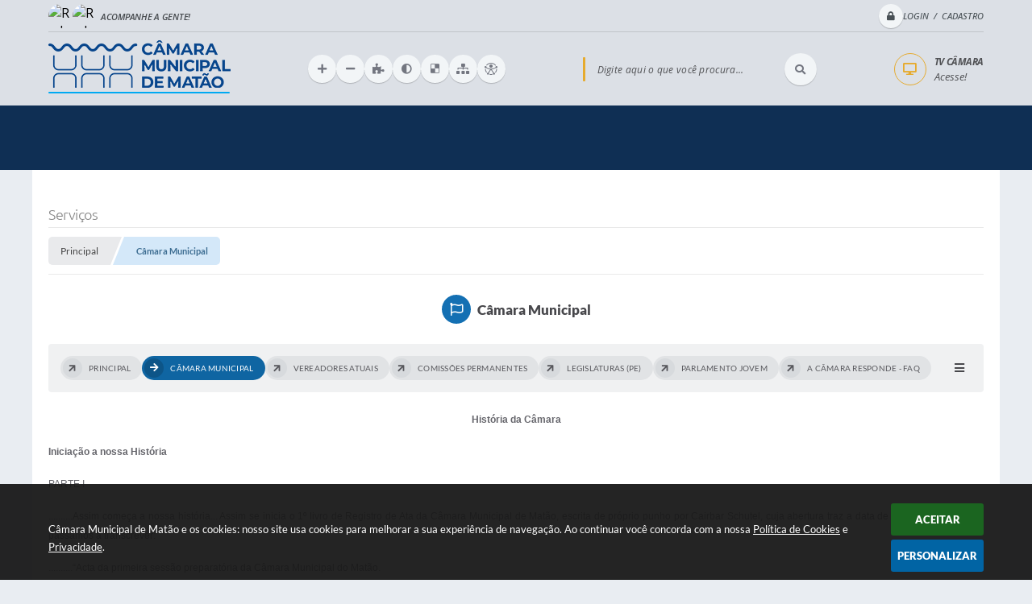

--- FILE ---
content_type: text/html; charset=utf-8
request_url: https://www.google.com/recaptcha/api2/anchor?ar=1&k=6Lcg5gwUAAAAAFTAwOeaiRgV05MYvrWdi1U8jIwI&co=aHR0cHM6Ly93d3cuY2FtYXJhbWF0YW8uc3AuZ292LmJyOjQ0Mw..&hl=en&v=PoyoqOPhxBO7pBk68S4YbpHZ&size=normal&anchor-ms=20000&execute-ms=30000&cb=b7j9qctz39r
body_size: 49558
content:
<!DOCTYPE HTML><html dir="ltr" lang="en"><head><meta http-equiv="Content-Type" content="text/html; charset=UTF-8">
<meta http-equiv="X-UA-Compatible" content="IE=edge">
<title>reCAPTCHA</title>
<style type="text/css">
/* cyrillic-ext */
@font-face {
  font-family: 'Roboto';
  font-style: normal;
  font-weight: 400;
  font-stretch: 100%;
  src: url(//fonts.gstatic.com/s/roboto/v48/KFO7CnqEu92Fr1ME7kSn66aGLdTylUAMa3GUBHMdazTgWw.woff2) format('woff2');
  unicode-range: U+0460-052F, U+1C80-1C8A, U+20B4, U+2DE0-2DFF, U+A640-A69F, U+FE2E-FE2F;
}
/* cyrillic */
@font-face {
  font-family: 'Roboto';
  font-style: normal;
  font-weight: 400;
  font-stretch: 100%;
  src: url(//fonts.gstatic.com/s/roboto/v48/KFO7CnqEu92Fr1ME7kSn66aGLdTylUAMa3iUBHMdazTgWw.woff2) format('woff2');
  unicode-range: U+0301, U+0400-045F, U+0490-0491, U+04B0-04B1, U+2116;
}
/* greek-ext */
@font-face {
  font-family: 'Roboto';
  font-style: normal;
  font-weight: 400;
  font-stretch: 100%;
  src: url(//fonts.gstatic.com/s/roboto/v48/KFO7CnqEu92Fr1ME7kSn66aGLdTylUAMa3CUBHMdazTgWw.woff2) format('woff2');
  unicode-range: U+1F00-1FFF;
}
/* greek */
@font-face {
  font-family: 'Roboto';
  font-style: normal;
  font-weight: 400;
  font-stretch: 100%;
  src: url(//fonts.gstatic.com/s/roboto/v48/KFO7CnqEu92Fr1ME7kSn66aGLdTylUAMa3-UBHMdazTgWw.woff2) format('woff2');
  unicode-range: U+0370-0377, U+037A-037F, U+0384-038A, U+038C, U+038E-03A1, U+03A3-03FF;
}
/* math */
@font-face {
  font-family: 'Roboto';
  font-style: normal;
  font-weight: 400;
  font-stretch: 100%;
  src: url(//fonts.gstatic.com/s/roboto/v48/KFO7CnqEu92Fr1ME7kSn66aGLdTylUAMawCUBHMdazTgWw.woff2) format('woff2');
  unicode-range: U+0302-0303, U+0305, U+0307-0308, U+0310, U+0312, U+0315, U+031A, U+0326-0327, U+032C, U+032F-0330, U+0332-0333, U+0338, U+033A, U+0346, U+034D, U+0391-03A1, U+03A3-03A9, U+03B1-03C9, U+03D1, U+03D5-03D6, U+03F0-03F1, U+03F4-03F5, U+2016-2017, U+2034-2038, U+203C, U+2040, U+2043, U+2047, U+2050, U+2057, U+205F, U+2070-2071, U+2074-208E, U+2090-209C, U+20D0-20DC, U+20E1, U+20E5-20EF, U+2100-2112, U+2114-2115, U+2117-2121, U+2123-214F, U+2190, U+2192, U+2194-21AE, U+21B0-21E5, U+21F1-21F2, U+21F4-2211, U+2213-2214, U+2216-22FF, U+2308-230B, U+2310, U+2319, U+231C-2321, U+2336-237A, U+237C, U+2395, U+239B-23B7, U+23D0, U+23DC-23E1, U+2474-2475, U+25AF, U+25B3, U+25B7, U+25BD, U+25C1, U+25CA, U+25CC, U+25FB, U+266D-266F, U+27C0-27FF, U+2900-2AFF, U+2B0E-2B11, U+2B30-2B4C, U+2BFE, U+3030, U+FF5B, U+FF5D, U+1D400-1D7FF, U+1EE00-1EEFF;
}
/* symbols */
@font-face {
  font-family: 'Roboto';
  font-style: normal;
  font-weight: 400;
  font-stretch: 100%;
  src: url(//fonts.gstatic.com/s/roboto/v48/KFO7CnqEu92Fr1ME7kSn66aGLdTylUAMaxKUBHMdazTgWw.woff2) format('woff2');
  unicode-range: U+0001-000C, U+000E-001F, U+007F-009F, U+20DD-20E0, U+20E2-20E4, U+2150-218F, U+2190, U+2192, U+2194-2199, U+21AF, U+21E6-21F0, U+21F3, U+2218-2219, U+2299, U+22C4-22C6, U+2300-243F, U+2440-244A, U+2460-24FF, U+25A0-27BF, U+2800-28FF, U+2921-2922, U+2981, U+29BF, U+29EB, U+2B00-2BFF, U+4DC0-4DFF, U+FFF9-FFFB, U+10140-1018E, U+10190-1019C, U+101A0, U+101D0-101FD, U+102E0-102FB, U+10E60-10E7E, U+1D2C0-1D2D3, U+1D2E0-1D37F, U+1F000-1F0FF, U+1F100-1F1AD, U+1F1E6-1F1FF, U+1F30D-1F30F, U+1F315, U+1F31C, U+1F31E, U+1F320-1F32C, U+1F336, U+1F378, U+1F37D, U+1F382, U+1F393-1F39F, U+1F3A7-1F3A8, U+1F3AC-1F3AF, U+1F3C2, U+1F3C4-1F3C6, U+1F3CA-1F3CE, U+1F3D4-1F3E0, U+1F3ED, U+1F3F1-1F3F3, U+1F3F5-1F3F7, U+1F408, U+1F415, U+1F41F, U+1F426, U+1F43F, U+1F441-1F442, U+1F444, U+1F446-1F449, U+1F44C-1F44E, U+1F453, U+1F46A, U+1F47D, U+1F4A3, U+1F4B0, U+1F4B3, U+1F4B9, U+1F4BB, U+1F4BF, U+1F4C8-1F4CB, U+1F4D6, U+1F4DA, U+1F4DF, U+1F4E3-1F4E6, U+1F4EA-1F4ED, U+1F4F7, U+1F4F9-1F4FB, U+1F4FD-1F4FE, U+1F503, U+1F507-1F50B, U+1F50D, U+1F512-1F513, U+1F53E-1F54A, U+1F54F-1F5FA, U+1F610, U+1F650-1F67F, U+1F687, U+1F68D, U+1F691, U+1F694, U+1F698, U+1F6AD, U+1F6B2, U+1F6B9-1F6BA, U+1F6BC, U+1F6C6-1F6CF, U+1F6D3-1F6D7, U+1F6E0-1F6EA, U+1F6F0-1F6F3, U+1F6F7-1F6FC, U+1F700-1F7FF, U+1F800-1F80B, U+1F810-1F847, U+1F850-1F859, U+1F860-1F887, U+1F890-1F8AD, U+1F8B0-1F8BB, U+1F8C0-1F8C1, U+1F900-1F90B, U+1F93B, U+1F946, U+1F984, U+1F996, U+1F9E9, U+1FA00-1FA6F, U+1FA70-1FA7C, U+1FA80-1FA89, U+1FA8F-1FAC6, U+1FACE-1FADC, U+1FADF-1FAE9, U+1FAF0-1FAF8, U+1FB00-1FBFF;
}
/* vietnamese */
@font-face {
  font-family: 'Roboto';
  font-style: normal;
  font-weight: 400;
  font-stretch: 100%;
  src: url(//fonts.gstatic.com/s/roboto/v48/KFO7CnqEu92Fr1ME7kSn66aGLdTylUAMa3OUBHMdazTgWw.woff2) format('woff2');
  unicode-range: U+0102-0103, U+0110-0111, U+0128-0129, U+0168-0169, U+01A0-01A1, U+01AF-01B0, U+0300-0301, U+0303-0304, U+0308-0309, U+0323, U+0329, U+1EA0-1EF9, U+20AB;
}
/* latin-ext */
@font-face {
  font-family: 'Roboto';
  font-style: normal;
  font-weight: 400;
  font-stretch: 100%;
  src: url(//fonts.gstatic.com/s/roboto/v48/KFO7CnqEu92Fr1ME7kSn66aGLdTylUAMa3KUBHMdazTgWw.woff2) format('woff2');
  unicode-range: U+0100-02BA, U+02BD-02C5, U+02C7-02CC, U+02CE-02D7, U+02DD-02FF, U+0304, U+0308, U+0329, U+1D00-1DBF, U+1E00-1E9F, U+1EF2-1EFF, U+2020, U+20A0-20AB, U+20AD-20C0, U+2113, U+2C60-2C7F, U+A720-A7FF;
}
/* latin */
@font-face {
  font-family: 'Roboto';
  font-style: normal;
  font-weight: 400;
  font-stretch: 100%;
  src: url(//fonts.gstatic.com/s/roboto/v48/KFO7CnqEu92Fr1ME7kSn66aGLdTylUAMa3yUBHMdazQ.woff2) format('woff2');
  unicode-range: U+0000-00FF, U+0131, U+0152-0153, U+02BB-02BC, U+02C6, U+02DA, U+02DC, U+0304, U+0308, U+0329, U+2000-206F, U+20AC, U+2122, U+2191, U+2193, U+2212, U+2215, U+FEFF, U+FFFD;
}
/* cyrillic-ext */
@font-face {
  font-family: 'Roboto';
  font-style: normal;
  font-weight: 500;
  font-stretch: 100%;
  src: url(//fonts.gstatic.com/s/roboto/v48/KFO7CnqEu92Fr1ME7kSn66aGLdTylUAMa3GUBHMdazTgWw.woff2) format('woff2');
  unicode-range: U+0460-052F, U+1C80-1C8A, U+20B4, U+2DE0-2DFF, U+A640-A69F, U+FE2E-FE2F;
}
/* cyrillic */
@font-face {
  font-family: 'Roboto';
  font-style: normal;
  font-weight: 500;
  font-stretch: 100%;
  src: url(//fonts.gstatic.com/s/roboto/v48/KFO7CnqEu92Fr1ME7kSn66aGLdTylUAMa3iUBHMdazTgWw.woff2) format('woff2');
  unicode-range: U+0301, U+0400-045F, U+0490-0491, U+04B0-04B1, U+2116;
}
/* greek-ext */
@font-face {
  font-family: 'Roboto';
  font-style: normal;
  font-weight: 500;
  font-stretch: 100%;
  src: url(//fonts.gstatic.com/s/roboto/v48/KFO7CnqEu92Fr1ME7kSn66aGLdTylUAMa3CUBHMdazTgWw.woff2) format('woff2');
  unicode-range: U+1F00-1FFF;
}
/* greek */
@font-face {
  font-family: 'Roboto';
  font-style: normal;
  font-weight: 500;
  font-stretch: 100%;
  src: url(//fonts.gstatic.com/s/roboto/v48/KFO7CnqEu92Fr1ME7kSn66aGLdTylUAMa3-UBHMdazTgWw.woff2) format('woff2');
  unicode-range: U+0370-0377, U+037A-037F, U+0384-038A, U+038C, U+038E-03A1, U+03A3-03FF;
}
/* math */
@font-face {
  font-family: 'Roboto';
  font-style: normal;
  font-weight: 500;
  font-stretch: 100%;
  src: url(//fonts.gstatic.com/s/roboto/v48/KFO7CnqEu92Fr1ME7kSn66aGLdTylUAMawCUBHMdazTgWw.woff2) format('woff2');
  unicode-range: U+0302-0303, U+0305, U+0307-0308, U+0310, U+0312, U+0315, U+031A, U+0326-0327, U+032C, U+032F-0330, U+0332-0333, U+0338, U+033A, U+0346, U+034D, U+0391-03A1, U+03A3-03A9, U+03B1-03C9, U+03D1, U+03D5-03D6, U+03F0-03F1, U+03F4-03F5, U+2016-2017, U+2034-2038, U+203C, U+2040, U+2043, U+2047, U+2050, U+2057, U+205F, U+2070-2071, U+2074-208E, U+2090-209C, U+20D0-20DC, U+20E1, U+20E5-20EF, U+2100-2112, U+2114-2115, U+2117-2121, U+2123-214F, U+2190, U+2192, U+2194-21AE, U+21B0-21E5, U+21F1-21F2, U+21F4-2211, U+2213-2214, U+2216-22FF, U+2308-230B, U+2310, U+2319, U+231C-2321, U+2336-237A, U+237C, U+2395, U+239B-23B7, U+23D0, U+23DC-23E1, U+2474-2475, U+25AF, U+25B3, U+25B7, U+25BD, U+25C1, U+25CA, U+25CC, U+25FB, U+266D-266F, U+27C0-27FF, U+2900-2AFF, U+2B0E-2B11, U+2B30-2B4C, U+2BFE, U+3030, U+FF5B, U+FF5D, U+1D400-1D7FF, U+1EE00-1EEFF;
}
/* symbols */
@font-face {
  font-family: 'Roboto';
  font-style: normal;
  font-weight: 500;
  font-stretch: 100%;
  src: url(//fonts.gstatic.com/s/roboto/v48/KFO7CnqEu92Fr1ME7kSn66aGLdTylUAMaxKUBHMdazTgWw.woff2) format('woff2');
  unicode-range: U+0001-000C, U+000E-001F, U+007F-009F, U+20DD-20E0, U+20E2-20E4, U+2150-218F, U+2190, U+2192, U+2194-2199, U+21AF, U+21E6-21F0, U+21F3, U+2218-2219, U+2299, U+22C4-22C6, U+2300-243F, U+2440-244A, U+2460-24FF, U+25A0-27BF, U+2800-28FF, U+2921-2922, U+2981, U+29BF, U+29EB, U+2B00-2BFF, U+4DC0-4DFF, U+FFF9-FFFB, U+10140-1018E, U+10190-1019C, U+101A0, U+101D0-101FD, U+102E0-102FB, U+10E60-10E7E, U+1D2C0-1D2D3, U+1D2E0-1D37F, U+1F000-1F0FF, U+1F100-1F1AD, U+1F1E6-1F1FF, U+1F30D-1F30F, U+1F315, U+1F31C, U+1F31E, U+1F320-1F32C, U+1F336, U+1F378, U+1F37D, U+1F382, U+1F393-1F39F, U+1F3A7-1F3A8, U+1F3AC-1F3AF, U+1F3C2, U+1F3C4-1F3C6, U+1F3CA-1F3CE, U+1F3D4-1F3E0, U+1F3ED, U+1F3F1-1F3F3, U+1F3F5-1F3F7, U+1F408, U+1F415, U+1F41F, U+1F426, U+1F43F, U+1F441-1F442, U+1F444, U+1F446-1F449, U+1F44C-1F44E, U+1F453, U+1F46A, U+1F47D, U+1F4A3, U+1F4B0, U+1F4B3, U+1F4B9, U+1F4BB, U+1F4BF, U+1F4C8-1F4CB, U+1F4D6, U+1F4DA, U+1F4DF, U+1F4E3-1F4E6, U+1F4EA-1F4ED, U+1F4F7, U+1F4F9-1F4FB, U+1F4FD-1F4FE, U+1F503, U+1F507-1F50B, U+1F50D, U+1F512-1F513, U+1F53E-1F54A, U+1F54F-1F5FA, U+1F610, U+1F650-1F67F, U+1F687, U+1F68D, U+1F691, U+1F694, U+1F698, U+1F6AD, U+1F6B2, U+1F6B9-1F6BA, U+1F6BC, U+1F6C6-1F6CF, U+1F6D3-1F6D7, U+1F6E0-1F6EA, U+1F6F0-1F6F3, U+1F6F7-1F6FC, U+1F700-1F7FF, U+1F800-1F80B, U+1F810-1F847, U+1F850-1F859, U+1F860-1F887, U+1F890-1F8AD, U+1F8B0-1F8BB, U+1F8C0-1F8C1, U+1F900-1F90B, U+1F93B, U+1F946, U+1F984, U+1F996, U+1F9E9, U+1FA00-1FA6F, U+1FA70-1FA7C, U+1FA80-1FA89, U+1FA8F-1FAC6, U+1FACE-1FADC, U+1FADF-1FAE9, U+1FAF0-1FAF8, U+1FB00-1FBFF;
}
/* vietnamese */
@font-face {
  font-family: 'Roboto';
  font-style: normal;
  font-weight: 500;
  font-stretch: 100%;
  src: url(//fonts.gstatic.com/s/roboto/v48/KFO7CnqEu92Fr1ME7kSn66aGLdTylUAMa3OUBHMdazTgWw.woff2) format('woff2');
  unicode-range: U+0102-0103, U+0110-0111, U+0128-0129, U+0168-0169, U+01A0-01A1, U+01AF-01B0, U+0300-0301, U+0303-0304, U+0308-0309, U+0323, U+0329, U+1EA0-1EF9, U+20AB;
}
/* latin-ext */
@font-face {
  font-family: 'Roboto';
  font-style: normal;
  font-weight: 500;
  font-stretch: 100%;
  src: url(//fonts.gstatic.com/s/roboto/v48/KFO7CnqEu92Fr1ME7kSn66aGLdTylUAMa3KUBHMdazTgWw.woff2) format('woff2');
  unicode-range: U+0100-02BA, U+02BD-02C5, U+02C7-02CC, U+02CE-02D7, U+02DD-02FF, U+0304, U+0308, U+0329, U+1D00-1DBF, U+1E00-1E9F, U+1EF2-1EFF, U+2020, U+20A0-20AB, U+20AD-20C0, U+2113, U+2C60-2C7F, U+A720-A7FF;
}
/* latin */
@font-face {
  font-family: 'Roboto';
  font-style: normal;
  font-weight: 500;
  font-stretch: 100%;
  src: url(//fonts.gstatic.com/s/roboto/v48/KFO7CnqEu92Fr1ME7kSn66aGLdTylUAMa3yUBHMdazQ.woff2) format('woff2');
  unicode-range: U+0000-00FF, U+0131, U+0152-0153, U+02BB-02BC, U+02C6, U+02DA, U+02DC, U+0304, U+0308, U+0329, U+2000-206F, U+20AC, U+2122, U+2191, U+2193, U+2212, U+2215, U+FEFF, U+FFFD;
}
/* cyrillic-ext */
@font-face {
  font-family: 'Roboto';
  font-style: normal;
  font-weight: 900;
  font-stretch: 100%;
  src: url(//fonts.gstatic.com/s/roboto/v48/KFO7CnqEu92Fr1ME7kSn66aGLdTylUAMa3GUBHMdazTgWw.woff2) format('woff2');
  unicode-range: U+0460-052F, U+1C80-1C8A, U+20B4, U+2DE0-2DFF, U+A640-A69F, U+FE2E-FE2F;
}
/* cyrillic */
@font-face {
  font-family: 'Roboto';
  font-style: normal;
  font-weight: 900;
  font-stretch: 100%;
  src: url(//fonts.gstatic.com/s/roboto/v48/KFO7CnqEu92Fr1ME7kSn66aGLdTylUAMa3iUBHMdazTgWw.woff2) format('woff2');
  unicode-range: U+0301, U+0400-045F, U+0490-0491, U+04B0-04B1, U+2116;
}
/* greek-ext */
@font-face {
  font-family: 'Roboto';
  font-style: normal;
  font-weight: 900;
  font-stretch: 100%;
  src: url(//fonts.gstatic.com/s/roboto/v48/KFO7CnqEu92Fr1ME7kSn66aGLdTylUAMa3CUBHMdazTgWw.woff2) format('woff2');
  unicode-range: U+1F00-1FFF;
}
/* greek */
@font-face {
  font-family: 'Roboto';
  font-style: normal;
  font-weight: 900;
  font-stretch: 100%;
  src: url(//fonts.gstatic.com/s/roboto/v48/KFO7CnqEu92Fr1ME7kSn66aGLdTylUAMa3-UBHMdazTgWw.woff2) format('woff2');
  unicode-range: U+0370-0377, U+037A-037F, U+0384-038A, U+038C, U+038E-03A1, U+03A3-03FF;
}
/* math */
@font-face {
  font-family: 'Roboto';
  font-style: normal;
  font-weight: 900;
  font-stretch: 100%;
  src: url(//fonts.gstatic.com/s/roboto/v48/KFO7CnqEu92Fr1ME7kSn66aGLdTylUAMawCUBHMdazTgWw.woff2) format('woff2');
  unicode-range: U+0302-0303, U+0305, U+0307-0308, U+0310, U+0312, U+0315, U+031A, U+0326-0327, U+032C, U+032F-0330, U+0332-0333, U+0338, U+033A, U+0346, U+034D, U+0391-03A1, U+03A3-03A9, U+03B1-03C9, U+03D1, U+03D5-03D6, U+03F0-03F1, U+03F4-03F5, U+2016-2017, U+2034-2038, U+203C, U+2040, U+2043, U+2047, U+2050, U+2057, U+205F, U+2070-2071, U+2074-208E, U+2090-209C, U+20D0-20DC, U+20E1, U+20E5-20EF, U+2100-2112, U+2114-2115, U+2117-2121, U+2123-214F, U+2190, U+2192, U+2194-21AE, U+21B0-21E5, U+21F1-21F2, U+21F4-2211, U+2213-2214, U+2216-22FF, U+2308-230B, U+2310, U+2319, U+231C-2321, U+2336-237A, U+237C, U+2395, U+239B-23B7, U+23D0, U+23DC-23E1, U+2474-2475, U+25AF, U+25B3, U+25B7, U+25BD, U+25C1, U+25CA, U+25CC, U+25FB, U+266D-266F, U+27C0-27FF, U+2900-2AFF, U+2B0E-2B11, U+2B30-2B4C, U+2BFE, U+3030, U+FF5B, U+FF5D, U+1D400-1D7FF, U+1EE00-1EEFF;
}
/* symbols */
@font-face {
  font-family: 'Roboto';
  font-style: normal;
  font-weight: 900;
  font-stretch: 100%;
  src: url(//fonts.gstatic.com/s/roboto/v48/KFO7CnqEu92Fr1ME7kSn66aGLdTylUAMaxKUBHMdazTgWw.woff2) format('woff2');
  unicode-range: U+0001-000C, U+000E-001F, U+007F-009F, U+20DD-20E0, U+20E2-20E4, U+2150-218F, U+2190, U+2192, U+2194-2199, U+21AF, U+21E6-21F0, U+21F3, U+2218-2219, U+2299, U+22C4-22C6, U+2300-243F, U+2440-244A, U+2460-24FF, U+25A0-27BF, U+2800-28FF, U+2921-2922, U+2981, U+29BF, U+29EB, U+2B00-2BFF, U+4DC0-4DFF, U+FFF9-FFFB, U+10140-1018E, U+10190-1019C, U+101A0, U+101D0-101FD, U+102E0-102FB, U+10E60-10E7E, U+1D2C0-1D2D3, U+1D2E0-1D37F, U+1F000-1F0FF, U+1F100-1F1AD, U+1F1E6-1F1FF, U+1F30D-1F30F, U+1F315, U+1F31C, U+1F31E, U+1F320-1F32C, U+1F336, U+1F378, U+1F37D, U+1F382, U+1F393-1F39F, U+1F3A7-1F3A8, U+1F3AC-1F3AF, U+1F3C2, U+1F3C4-1F3C6, U+1F3CA-1F3CE, U+1F3D4-1F3E0, U+1F3ED, U+1F3F1-1F3F3, U+1F3F5-1F3F7, U+1F408, U+1F415, U+1F41F, U+1F426, U+1F43F, U+1F441-1F442, U+1F444, U+1F446-1F449, U+1F44C-1F44E, U+1F453, U+1F46A, U+1F47D, U+1F4A3, U+1F4B0, U+1F4B3, U+1F4B9, U+1F4BB, U+1F4BF, U+1F4C8-1F4CB, U+1F4D6, U+1F4DA, U+1F4DF, U+1F4E3-1F4E6, U+1F4EA-1F4ED, U+1F4F7, U+1F4F9-1F4FB, U+1F4FD-1F4FE, U+1F503, U+1F507-1F50B, U+1F50D, U+1F512-1F513, U+1F53E-1F54A, U+1F54F-1F5FA, U+1F610, U+1F650-1F67F, U+1F687, U+1F68D, U+1F691, U+1F694, U+1F698, U+1F6AD, U+1F6B2, U+1F6B9-1F6BA, U+1F6BC, U+1F6C6-1F6CF, U+1F6D3-1F6D7, U+1F6E0-1F6EA, U+1F6F0-1F6F3, U+1F6F7-1F6FC, U+1F700-1F7FF, U+1F800-1F80B, U+1F810-1F847, U+1F850-1F859, U+1F860-1F887, U+1F890-1F8AD, U+1F8B0-1F8BB, U+1F8C0-1F8C1, U+1F900-1F90B, U+1F93B, U+1F946, U+1F984, U+1F996, U+1F9E9, U+1FA00-1FA6F, U+1FA70-1FA7C, U+1FA80-1FA89, U+1FA8F-1FAC6, U+1FACE-1FADC, U+1FADF-1FAE9, U+1FAF0-1FAF8, U+1FB00-1FBFF;
}
/* vietnamese */
@font-face {
  font-family: 'Roboto';
  font-style: normal;
  font-weight: 900;
  font-stretch: 100%;
  src: url(//fonts.gstatic.com/s/roboto/v48/KFO7CnqEu92Fr1ME7kSn66aGLdTylUAMa3OUBHMdazTgWw.woff2) format('woff2');
  unicode-range: U+0102-0103, U+0110-0111, U+0128-0129, U+0168-0169, U+01A0-01A1, U+01AF-01B0, U+0300-0301, U+0303-0304, U+0308-0309, U+0323, U+0329, U+1EA0-1EF9, U+20AB;
}
/* latin-ext */
@font-face {
  font-family: 'Roboto';
  font-style: normal;
  font-weight: 900;
  font-stretch: 100%;
  src: url(//fonts.gstatic.com/s/roboto/v48/KFO7CnqEu92Fr1ME7kSn66aGLdTylUAMa3KUBHMdazTgWw.woff2) format('woff2');
  unicode-range: U+0100-02BA, U+02BD-02C5, U+02C7-02CC, U+02CE-02D7, U+02DD-02FF, U+0304, U+0308, U+0329, U+1D00-1DBF, U+1E00-1E9F, U+1EF2-1EFF, U+2020, U+20A0-20AB, U+20AD-20C0, U+2113, U+2C60-2C7F, U+A720-A7FF;
}
/* latin */
@font-face {
  font-family: 'Roboto';
  font-style: normal;
  font-weight: 900;
  font-stretch: 100%;
  src: url(//fonts.gstatic.com/s/roboto/v48/KFO7CnqEu92Fr1ME7kSn66aGLdTylUAMa3yUBHMdazQ.woff2) format('woff2');
  unicode-range: U+0000-00FF, U+0131, U+0152-0153, U+02BB-02BC, U+02C6, U+02DA, U+02DC, U+0304, U+0308, U+0329, U+2000-206F, U+20AC, U+2122, U+2191, U+2193, U+2212, U+2215, U+FEFF, U+FFFD;
}

</style>
<link rel="stylesheet" type="text/css" href="https://www.gstatic.com/recaptcha/releases/PoyoqOPhxBO7pBk68S4YbpHZ/styles__ltr.css">
<script nonce="ue4a5ua1RkyB5VotSW_ogw" type="text/javascript">window['__recaptcha_api'] = 'https://www.google.com/recaptcha/api2/';</script>
<script type="text/javascript" src="https://www.gstatic.com/recaptcha/releases/PoyoqOPhxBO7pBk68S4YbpHZ/recaptcha__en.js" nonce="ue4a5ua1RkyB5VotSW_ogw">
      
    </script></head>
<body><div id="rc-anchor-alert" class="rc-anchor-alert"></div>
<input type="hidden" id="recaptcha-token" value="[base64]">
<script type="text/javascript" nonce="ue4a5ua1RkyB5VotSW_ogw">
      recaptcha.anchor.Main.init("[\x22ainput\x22,[\x22bgdata\x22,\x22\x22,\[base64]/[base64]/[base64]/bmV3IHJbeF0oY1swXSk6RT09Mj9uZXcgclt4XShjWzBdLGNbMV0pOkU9PTM/bmV3IHJbeF0oY1swXSxjWzFdLGNbMl0pOkU9PTQ/[base64]/[base64]/[base64]/[base64]/[base64]/[base64]/[base64]/[base64]\x22,\[base64]\\u003d\x22,\x22wosEOzE0wrkOIMKPw6zCv2XDnmPCrBXCjcOaw6d1woXDtMKnwr/Cuz9zasOswpPDksKlwq8wMEjDkcOFwqEZbMKIw7nCiMODw43Ds8Kmw7zDgwzDi8KtwqZ5w6Rrw4wEA8OuacKWwqtzL8KHw4bCrsO9w7cbRycrdDjDn1XCtG/[base64]/w5/Dl8OlQcOvCcKsR8KQVsOgwoQaZ8ONGWkgdMK8w6nCvsOzwrTCocKAw5PCiMO0B0ldMlHChcO9LXBHfjYkVQ92w4jCosKDNRTCu8O5I3fClGhwwo0Qw47Cq8Klw7dTB8O/wrMFdgTCmcOfw7NBLRfDu2R9w5PCg8Otw6fCmw/DiXXDpsKZwokUw4g1fBYDw6rCoAfClsKnwrhCw6vCg8OoSMOOwqVSwqxEwpDDr3/DvMObKHTDqcOqw5LDmcOoT8K2w6lKwqQeYWkXLRtJJ33DhX1twpMuw43DpMK4w4/DpcO1M8OgwpM2dMKuVMKCw5zCkGY/JxTCmEDDgEzDscKVw4nDjsOVwq1jw4Y8QQTDvAPCqEvCkDfDocOfw5V7EsKowoNsd8KROMOLLsOBw5HCmsKEw59fwpRJw4bDiw0bw5Qvwq3DpzNwR8OXesORw5rDucOaVjwTwrfDiD1dZx1+PTHDv8K/VsK6bCEaRMOnYMKBwrDDhcOTw5jDgsK/[base64]/CvcKnw40bw6nDnGVOOMO/w78Rw6LCixzDnCDDlsOiw4/CvQvCmsOFwp3DvWHDtsO3wq/CnsKAwpfDq1MQTsOKw4okw4HCpMOMVmvCssODa27Drg/[base64]/DqFI/wqLDnwU4w5LDkCvCuMO4w5YzWyoNOsKIKXvDicKww5kROifCqloFw67Dr8O6eMOdNQ7DqVEsw4UzwqAbBsOfCMOvw6PCvcOlwrhCN397bnXDpCHDizvDgMO1w50CYMKHwobDl3kqIivDiHbDsMKuw4nDph4yw4PCo8O3PcOzBUMIw4TCqDg3wrtzbsOqwqzCll/Cn8OBwoNLFsO3w47CmCvDmCDDqMK1AhJLwrY/[base64]/HDLCq8ORwrzCssOtREpiw6rDrWUDPQPDgXXDoCQNw4bDsTXCqyoScnPCuhtgwoLDtsOjw4DCrAIww4nCscOuw5XCri8/[base64]/[base64]/EsONT8KWZmg4EsOhw7LCl8OeGMKhw7/CtHDDk8OPUjzDksOSGR9Vwp9FUMOcaMOoOcO1FsKbwoDDtwh+wodMw44owoExw6/ChMKKwrjDskrDumrDqF58W8OZcsOSwoFLw4zDpyHDnsOffMOmw6o7PhkUw4QRwrINUcKCw6odASsfw5DCtVYYa8ODTEfCgSpywrElchDDgsOUc8Oxw4jCnmQ/[base64]/DpsO+e2p+MFgewovDp8O2dRnCvjZXwp59wqfCqcOzHsKUKsK9wrxxw7N9asKJwrjCg8KMcSDCtH/DuhkkwojCmi1VFcKcfiFUJk9PwovCs8KSJ20OURHCrcKJwqtdw4zCmMOgfMOTY8Kbw4TClgZmNVfCswlNwogJw7DDqMOtcDp3wp7Cp2lWwrvDssOOLsK2UcKJWllrw7DClWnDj13DpSJoVcK3w4ZuVRcQwrdMaA7Cmi1OKcK/wrTCgEJvw5HDg2TCoMOPwpvCmy7Dl8KuY8OXw6XCjnDDlcOuw4/Dj0TCryIDwqA7w4BJJ0XDocKiw4bCocOKDcOUPB/DisO0XjswwoQlQSzDoiTCkUwjK8Ona3/DkV3CusKCwrbCksKXa0Ywwq/DicKOwqk7w4sDw7/DijzCmMKuwpdXw7VhwrJhwpApY8KuB27CpcOlworDl8KbIcKhw5nCvDMucsK7VmHCuSJ9BsOee8K6w5ZCA2tdw5EfwrzCvcOcYVTDtMKkFsOyXMOHw5zCoBpcWsKpwpZJCzfCiALCrCzDkcOfwph8KEvClMKDw6vDnDJMesOcw5HDtsK9fW/Dl8OpwoMmPEl1w6NSw4HDiMOeP8Oiwo/CnsK1w7Miw69jwplTw4/Di8KHasO9YHTCtsKxYmgaN1bCmCp0ZyPDtsORFcORwpxQw7R9w4kuwpHDtMOLw71/w4/Dv8O5w7BEw47CrcOVw4F6Z8OXCcOOUcOxOEBXMBzCi8ONLcKbw4nDucOvw6DCoHwswrDCtWdPB1/CtUfDmVHCucO6axHCj8KlSQ4dw6LCrcKvwpwwa8KKw6M1w7kMwqUwGCdoXcKywp1/wrnCrlHDj8K/Gi7ChDHDmMKdwp1oYElpASXCvcOpWsKAY8KwU8Ozw5sHwovDjcOtLcOwwpFGE8ORCXDDjCJ6wqHCt8KAw6IOw5vChMKXwoMdd8KqacKeH8KUSsOyIQzDmRhLw5BNwrnDrAJ/wq7Dt8KBwp3Dsx8PV8Klw7smFRp2w71Vwr5QLcKjNMKtw5vDg1oxSMKuVnnCjB09w5VaeXDCpcKXw4URwoPCmsOTWEIRwqoBKzEsw6wBYcOkw4RheMOxw5bDt1M2w4LCsMOew7Q/cSxiI8O0VDV+w4BYOsKSworCssKJw48cwpfDhGNOwqRTwptnMxcBHMOECVzDuBHCncOHw4Mqw5Frwo5MfHdaH8K6PRjClcKna8OvFkJXcyvDu1NjwpfDj3Z2AMKGw75kwqFMw59uwrtHfV5bA8O/[base64]/CvnZDfsOhw73DucOBGnRRw7jCmV7DmkjDsy/Dp8KRfDt6NcOJFsO2w4dDw6fCunjCk8K7wqnCucO5w6gkZUdvd8OxeC3DjcOkLAQGw7sEwrTDlsOmw6LCtcO3wpTCoytZw7PCpsKVwr53wpPDoBxawpPDosKtw45awrM6V8KUO8Omw6fDhgRcfTF1wr7DoMKiwoPCiA7Cp1/DkyzDq1nChSvCnFwkwoZQeh3CisObw4TCmsK8w4ZqWzXDjsKBw43DmhpzYMKJwp7CmiYAw6B+F39xw51gCzXDjzlqwqlQKHggwrPDhAJuw6tFI8OsVzTDnSDDgMO5w4/Ci8KHMcK2w4gNwoHCgMOIwqx0DcKvwrjCnsKRRsKSfwzCjcODLx3CgRRiMcKLw4fCpsOCScKHWsKcwpfCox/DoBPDoBnCpwLDgsO8ECkqw7V9w4fDmsKQHWrDnEfCmwguw4fCkMONAcOdwq1HwqBTw5LDhsOZR8OPVR/CnsODw7jDoS3Cn3bDj8Kyw5tDAMOibw4ZYMKIaMKiEsKvblM4D8OrwpUyKFDCssKre8OAw4ADwrIyaVR+w4MbwpfDlcKhasKuwp0Ywq/DjMKkwo/DiFkqQ8OxwpDDk03Cg8Olw4EXw4FdwofClcOZw5zCrzV4w4B8woZ1w6bCswHDrkRvbkBzTcKnwqILQcOPwqLDsHjCtMOCw6FIYcODVHDCvcKxJT80bhIVwrlwwqFcMFrDu8OrJ33DnsOZBmAKwqtwFcO2w6zCpwzCp2/ChjLDm8K2wprCr8OHasKQQkHCqnRQw6dxaMK5w40hw7cALsKbLyTDn8KpRMK8w7vDmsKAXHwZE8K0wpfDgWhQwqzCh1zCt8OhGcOeCC/DrgDCvwTCncO/[base64]/[base64]/[base64]/Dn8Kcw7fCmsKjZUrCmVXDjDzCusOHNgHDjF84fTTCrhFPw5DDpsOHBwvDqj0nw4TCvsKMw6zCqsKZPiFrRjZLD8KjwowgP8O8ODl0wqcUw7/CrRzCgsORw7sqVWJNwoAnwpd2w7PDtEvCqsOQwrdjwrFrw5zCimdkMTfDkDbChjcmYhgOSMKZwqBzEsOLwrbCjMK1DcO5wr/[base64]/CtGRaw583ZcKBWcOsQFXChHx4w5xTcDDDphnDgMO8w57CtnxPYwTChShNdsO8wrB5DWQ7X3gTUHNjICvCmnXCksOxUjPDgDzCnxvCrV3CphDDmSPCvx/DtcOVIcKTN1TCpcOvY1cTNUdEQGzDhkYxf1B3Q8KBworDuMOhP8KXasO3McKKSRcIf3dww4vCgMOLA0J5w4nDrlXCucK8w4bDtkTDokEaw4lcwqclMMKKwq7DmHgMwrfDn3zCucKhKMOpw7wXJsKqWA5DFcKGw4JqwqrCgz/DtMOUw4HDqcKiwrU7w6XCqEnCtMKQasKyw4bCo8O7wobDqEvCgV56NxHDqjAWw7gHw4/CkzLDiMKdw63DoiAKJsKBw5PDqMKxA8O3wr9Hw5XDt8OWw6PDr8OFw63DmsOCLF8PQCQnw59nM8OoDMKKRix+fSB0w77CgMOPw71XwqDDrS0jwqYHwoXCmBbCl0tMwrXDgQLCrsKpQDB1IgbCm8K/U8KkwqwzUsO5wovCmQnCh8KJEsOCHWHClgcdwo7CqSDClhs1b8KKwo3CrSjCocO5NMKIcG42RcOvwqIHXS/CoQbCjWllJsKRTsOvwpvDln/DrsOjcmDDs3PDkx4LIsKJw5nClRrCgUzDlWLDkE/[base64]/DssKbw49pw4NpTGrCksKxwoYYwrIbw55HIMO2CsKxw73Cj8Oyw649HGbDrcO3w6/[base64]/[base64]/DpMK+PcObahgOw6/Cl2Z2w7TDocO6wo/Cq1oleAbCo8KXw5VYIl1kHsK/HDhHw6Yuw5kvTlLDocOYLsOzwrtVw4FfwqQdw7l3woslw4PCuVLDlkMvBcOoJzIra8OqGsOkKSXDizMpDDdEJyYvFMKWwr1kw5ZAwrnDt8OkZcKLJcOqwoDCpcKad0bDpMOcw6TDliYFwp1Ow4/DpMK/dsKEVsOZGSRPwodPV8OvN0s5wqHCqhrDjgA6w6hwbGPDpMKVHzZDAkDCgMKUwoUDasKQwo/Ch8OSw6fDnh4GUHDCksK/wqfDjF0iwq7DlsOSwpptwovDr8Kjw7zCh8KvSjwaw6TChHnDllUywqnCrcOCwok8CsKDwpRKeMKNwoU6HMK9w7rCk8KUfsOcMcKOwpLDnkzDpcKAwqkvZ8KIacKTUsKawqrCkMOTKMKxdQDDk2ESw7Fsw77CosOVIcOoWsOBNsOXHC4bBi/DqEHDmMKTOQodwrYFw73Clmh5bVHCkh9MJcOeL8OGworDl8OlwpDDty/Cgy3CiUlSw5zCgBHCgsOKwo/[base64]/DhsKQS8Onw6FbTsO+aMKXP8KuSm8+wo1/wpBhwothwq/DmHFswrVBSUDCpVI7w53Dv8OEESEnSldMcxfDosOFwrXDmhB4w7owCSdOH3p3wo4iUH43P18SW3rCogtpw53DgRXCocKyw7PCok1rPXhiwo/DgiXCmcO5w7AHw55Jw7/[base64]/wrdhNsOCwopWYsOywoRPTsO/J8O6w5A7AsKZAcOhwozCiWxrw68IS0fCp03CjMKgwrLDt2sjIDLDo8OGwqYew5PCiMO5w7DDvmXCkBcsPGEqHsKEwop1ecKFw7/[base64]/DocKbI0TCmcOyfMKmUCrDnMKmw5XCqXcXcMOYw7LCglw/w7cBwo7DtiMDw4IKZCtYWcOHwq0GwoE1w7YxU2RQw7xtwpFMTFU5I8Ozw5rDv2FCw5x9VBNOc1rDpsKFw4F/ScO/FcOSAcOeGcK8woPDjRYrw5DDm8K7PsKbwqtnUcOzFTBXE2lQw703wqRwG8K/C2jDniowAMOjwpzDrMKWw5MJASHDpcOZUWZVKsKAwpjCicKqw6LDqsODwpbDmcO9w6TCg0xDYcKqwpsbKyItw4DDuB/Cp8O3wozDpsO5asOZwqHClMKTw5HCkCZGwp0nfcO3wqZ5w6htw5fDtsOzNmrClxDCs3FMwoYnFcOLwonDiMOme8Khw7HCmsKGw5ZhPzbDgsKewpXCscOeW1jCu0RvwrnCvSYqwozDlXnDo3MEdlpBA8OjLm88QVPDrXjCk8Ojwq/[base64]/RRPClhnDvS/[base64]/[base64]/wp8gw4Y4w5szwqzDssKXc8O4VsObwotww7fCpl/DgMOsS0AufcObM8OjW1lQfVvCrsO8RsKaw5gnGMKOwoVtw4YPwowyPsOWwp3CusOywoo7PMKPQcOLYQ/DoMK8wo3DhsOGwrzCiHNfJMKBwr7Dsl0dw4/Du8OHM8Oww67CkMOkYEtjw4bCpAYJwp/[base64]/DrTjCkEbDh8OCwobCt1XCh8KhaGtNeiTCnRDDscOoGcKWT2DCg8KSLl4OXsO/W1nCjsK3HMOXw4V+YyY/w5nDrMKywr3CpFg7wr7DpcOILsOgfMK5fCXCqEVRcBzDn1PDtw3Duz00wr02OcOzw74HPMKRUMOrAsO2wr8XLS/Dh8OHw6x4J8KCwrF8w47DoTNNw73CuBRNfnpCEAPCi8KKw6VWwo/Dk8O5w4pXw7zDqmwNw5cdTMK7P8OBa8KMwonCq8KGCz/CukQXwr87wo8+wqMzw693DsOHw5/CqDsvEcOtWU/[base64]/Ck8OrPgTCqcOPwoQYw6jDpHt5w6pRwpvDox0AwrDDo0pzwoTCt8K1Hwk4NsKHw7VIF3bDrxPDtsKYwr0hwr3DvF3CqMK/w64IPSkHwoQJw4TDncKqesKMwoTDrMO4w586w4HCjsO0w6sWbcKFwoAIw4PCpSglNDczw7/[base64]/w657w5BtAVVeHzU3wrPCpTR0JsO0w77CkMK7eT3DqsKtUHh0woVcaMO1wo/[base64]/w5xtKcOQESgIw6kVNkDDmMKYw7d6NcOTwrbCgEt4L8K2wpbDpsKYwqfDj2g4C8KXCcKsw7MfNWU9w6YwwqTDosKTwrQQdSLCgAbDisKew7R2wrRFwp7CrSNNNMOzZkpUw4XDkk3DrMO/w7AQwoHCp8Osfx9RfsOiw57Dk8KfBsO2wqRNw70vw5xjN8ORw5/Ch8KVw6jDmMOzwoEMLsOsLUTDgDdOwqM9wrlMQcKkdyB7RVLDrsKUaQQRMDF6woghwqPCv33Csmd9woocFsOJSsOGwrZjdMOWO0kYwrXCmMKCUMOVw7HDoid0FsKVw4vChMKoAwrDuMKpA8OVwr3Dn8OrPsO8DcKBwpzDlSMpw7Qywo/CpH8eWMKzYwhMwq/DqA/[base64]/DsMO6wpsEw57Dt3zDkiocwqXCuSzCvcO/AnoMFnHCpRXDssOUwoDDsMKUQ3fCj3fDqMOqZcOow4XCkDRdw5RXHsKybBVcQsOjw7Eww7bCkkQYRcKjODhuw7PDrsKOwo3DlcK6wrnCosOzw4B3L8Ohwosswr3DtcKRJl9Sw5bCn8OEw7jCh8KsdcOUw6M0Lw1/w6A6w7lgAigjw5I4B8OQwrwcLEDDvQ1tY0DCrcK/w77DnsOQw4pnC2HDplDClGfDmsOfJBLCrh3CtcKOwoxfwo/DsMKCQsKDwrsiQAA+wpTCiMKnIBhlAcOjRMOwA27Cn8OHwrlGP8O4PyA/w6TCq8OfT8OFw5rCiknCvGMCXy9hUAjDjMOQw5LCrVAuQ8OZHsKUw4DDl8OJM8Oaw50PAMO3wpUVwo0WwrfCj8KBKMK0wo3DjcKTO8Odw7fDqcO7w5rDqG/DqSpqw59hB8KhwqvCsMKhY8KOw4fDisOYBR9jw7nCrcO1VMO0XMKhw68UQcOoR8Kjw4sZLsKBcCsCwoHDjsKdIgleNcKswoTDvB5xbRLCj8KIKsOQfywKfWvCksKLPRAdUBgaBsKbfGbDg8OFWsKAb8OVwrrChMKdRgbDqBMxw4/DqsOVwo7CocOiRSPDl1bDv8OEwrwvMzbChsOrwq7Dn8KgAsKRw4MYF3vCgkBBFjfDmMOCEQTCumbDjiBCwpEuQh/Dr3wTw7bDjAkUworClsOVw6DCqiXCg8OSw5lrw4fCiMO/[base64]/CkC5fwooddAHDiQ7CvmrDt8OAQD4yw5jDvMOZw7zDgMK1w4/[base64]/wojDgsKIw6nCtsKtTcOmFG1hMsKGZlA2wpTDg8OJw7LCkMOlw4Imw7NEdsOpwrLDi0PDpmMNw6N2w41Mwr/CoX1dFmxtw51dw7bCq8OHTmI7K8OIw6kqR0x/wosiw74GUEYLwofCpV/Ct0sQU8KDWhnCqMOgN1FmbkTDqcOWwr3CqgkEVsOFw7TCr2BpC1bDvDXDin97wo5pNMKvw5jChMKVDBwIw47DswvCgAVfwpIPw5vDsEQfZ10ywpTCgsKQDMK/EGjCs1fDgcKVwp/Dt2dedMKwcEHDrQTCrsO7wqVfRS3CmcKebgYoHBfDv8Oiwo5tw6rDqsOtw7DCqcOXwo7DuQ/[base64]/w4bDmX/CvxHDmMOmwpcxw4E8PcOFfMOqBsO/wqtFZE3Dm8KuwpYIQMOAeEPChMKcw73Co8ObUyzDpWYubcO4w5TDhgPDvC/ChAHDscKILcOjwohaecKHKxVFGsKUwqjCqMKiw4E2aHHDhsKyw5LCs3rDhCDDgEAhD8O/SMKGw5TCuMOJwofDiyfDrMKBb8K5FgHDlcK5wpZzY1jCgy3DsMKtPQ16woQOwrppw6kTw57DoMO3I8K1w6nDrMKuTixuw7x5w7dfMMONC2FNwqh6woXCv8O2Tg53L8Otwo/DscOkwrHCgxF5O8OFEMOfbgEjXUTCh0wow5LDq8OswrLCgcKSw4rDncK+wpAdwqvDhh4GwqIkMDhHWMKgw43ChgPChQTCnApSw63CgMOzXkDCvghOWXTCqGXCl088wodCwoTDrcKqw5rDv3HDnsKbw6LCq8Ozw5duNMO/AcOhCzNsBiIHRsOlw7NVwrZHwq4Bw4oww7ZDw5Ipw6jDkcOYXjRLwphPUgbDocKfBsKNw7fCt8KnMcO+HiDDgz3CqcKhRgPDgsK5wrrCtcOIXMOcdMOEJ8KbTT/DlMKfRE42wq1DbcORw6ofwp3DlMKKMEhmwpE5BMKHY8KnHRrDlXPDhMKFE8OWFMObUcKdalliw6RswqMvw75HUsOgw7LCq2HDusOVw4HCs8K3w6rCmcKow7DCtcOGw53DrT9NfFNmfcKiwpA/[base64]/DoVTDsMKKw5xMw7YWBsK7FMK7M8K0Hg/DsmTCusKwFBt8w49RwoZvwpfDgm86fG8aAcORw41AOR/CqcOHB8KhEcKywohxwrPDsi3CghrCoA3DpcKhO8KuBnJYODNle8KAEMObOcOzNUw8w4nCtFPCv8OYQMKpw4rCp8OLwp5hScKKwq/ClgrCiMKRwoHCnwtJwpV+wrLChsKAw6jCsk3DowIAwpfCu8KDw7oswpnDs3c6wq3CiH5pAMOsFMODwpRsw6tGwo7Ct8OIMBhYw65zwqvCuXzDvEbDqGvDhTsGw79QVMKGd2fDijY2W1pXT8K0wp/DhSBJw6fDs8OHw5HDhEJpHlo3w5HDlG3Dt2ALFCxARsK/wqYUZ8Oqw7nChCgILcOrwpDCrcK+dMOnBMONwp9OQsOEODwnYMOtw73CtsKrwq5Uw5UKY0nCuijCv8KNw6jDt8KiPh9/[base64]/[base64]/KC3CqsOQS8KcN8K2wocRw4lvwpjCtcO4w5d/wqTDhsOUwosPwprDsWfDpikmwrUXwpJ/w4jDqzdiacK+w5vDkMOUbHgNHcKNw5Bfw7TCnXU2wpjDl8OywrTCsMKDwp3CqcKTN8KlwoVnw4Azwrhjw7PCpD4bw43CvwzDhnDDojN1ZsOZwp9hw5sOE8Oswo7DpcK9dwLCpGUEbR/ClcOxEcOkwp7CjETCoUc4Q8Kww7s+w7h0DAo2wo/DtcOLf8KDYsO1wqUqw6rDv37CkcK7BBfCpF/CusKmwqZ0YmPCgEtGwp4fw4kINUPDqsKyw7N8cX3ClMK8ZgTDt24ywrTCohLCp0jDpD8AwoLDshHCsgskU39mwozCuhnCtMKrZyVuYMOkOXjCmsK8w6DDpDXDnsKbGUIMw5xAwrhGDRnCji3Dj8Olw7A5wqzCoA/DnQhVwpbDsSNNPkgww5kvwrnDiMOFw4suwp1oOMOReF05Okh8MGrCncKDw5E9wqg9w5rDtsOsKMKAT8KMIkjCuknDhsOVeiUdNmIUw5hHHyTDusKERcO1wo/DuVrCn8KvwoXDgcKXwoLCsX3CosKifQ/Dt8OYwo/Cs8KOw7zDhsKoZE3Cpy3DjMOKw5vDjMOOa8KJwoPDkFQHMgY9VsOyL3x9CcOtHsO3CnZQwp/CrcOlVcKOQmc9wp3Dhn44woMDIcKEwoTCvlYSw6IjUcKWw5nCpsOkw7zCtsKMKsKkbR8OJXPDosOpw4I8wpJxaFMuw4zDhlXDsMKUw4vChMOEwqfCgcOIwrkod8K3Vh3ClXDDn8Kdwqg8AMOlDUjCqTXDpsOww5/CkMKtdjvClcKhNj7ChlpZW8OQwoHDiMKjw7AQE2dIZGbCiMKfw5oTAcO2GRfCtcKtcmbDssOsw6c+FcKeO8KxJMKYP8KgwqkFwqjChgRBwotEw6rDuTRDwrvCvE4ZwrvDiltHEcObwq4nwqLDtVrDgRwhwpDDlMK8w7bCscOTwqF/NnN9f27CrxFPDcK7eCLDmcKdZBlXZcOGwq9FDyc4KcOQw53DlzrDt8O0bsO7W8OFGcKaw7xpawkyWygXbAYtwonDhkELIitcwqZAw6AGw6fDrz4HEgNPLm7CtMKAw5hDYjsfb8Opwr/DuSfCqcOwFnfDpj1WNipfwrjDvic2woUxQknCpsOcwqDCrRLCoBTDrS4fw4LDksKGw7wRw79hM1bCjsO4w4PDu8KnGsO1HMOxw5hWw683c1vClsKJwpXCgx8pcWrCksOtVsOuw5RZwr3CgWhnDcOyEsKJe0HCrmgANEPDgU/Dh8OTwr4HTMKVfsKmw5t4KcKSOsOew6DCt1nCgMOyw7Z1U8OJVhNvJ8K2w4XCm8OgwonCm01Vwrl9w4zCh0REFChiw6/CtiXDlncxdyUiGjFnw57DsS5lAi5PXsKew4oawrvChcO0S8ONwpVmGMOuTMKCVlRWw4HDmhXCsMKPw4HCgV/[base64]/wo9cEMK9wpHCrMOvw4jChzPCoi8qIhA/B1Ajw4zDjztbVi7Cp1B8wqjDlsOWw65oV8ODworDtwIBO8KrOB3Ck3jCl2I7woPChsKGOxIDw6HDsyzCosO5bcKTwp41wocBwpIhQMO6AcKIwoTDs8OWOjdqw5rDpMKnw6AMWcOPw4nCtgXCrMO2w6oIw4zDjMKcwovCgsK/w4HDuMKXw5Vxw7zCrMO7RkoXY8KfwqPDoMOCw5UROAE/wotrWWXCmQ3Dv8Oaw7TCpcKwccK9FVDChlsow4kjw4Bvw5jDkTLDssKiPGvCtx/CvMK2wpDCuR7DhGHDtcO+w6UAaxfCmjRvwpMAw6onw51eNcKOKkdPwqLCp8KCw5DDrhHCqjzDo1fCpVrDphFZfsKVMEFhfcOewpHDjzYLw6bCpAjDjsK0KMKhc1jDlsKpw5LCpw7DoSMNw5jCvwIJa2lDwrJVEMO7KcK5w6/Cr1nCgnPCs8ONWMKgJVl7Ziclw63Di8Kaw6rCkmNBdAnDkigHAsObfEV2cUfDuEPDjigPwqswwowOaMK1wr5kw4oBwqoxXcOvaEI8Mw7CuVjCjDQoWSQbZBzDoMKRw5QLw5bDlcOgw5dwwo/[base64]/DlmPDv8Obwp3CmsKLHS9Sw6fDsMOnwpLCpmHCuioHw6hVdcOsSsOwwqzClcK8wpbCo3fCnMOiX8KQIMKKwqDDkyFmMF9TecKSbcKgKcK1wqTCpMOxw4sFw6xMw4XClE0jwp/ClGPDpU3Cg2bCnkQnw6HDrsKoJMOewqV8b10DwqPClcOcC13CmUhtwrwfw49dDsKDXlwIEMK8EjnClSlnw6lQwpTDmMOHLsKAFsOEw7huw4/Ck8OmecKwWcOzVcKZNB8iwo/CnMKfDS/CvlrDrsKtQFhHVAgBRyPCu8O+H8Kaw4IJG8KHw4IbRXTCm37Cj3DCgCPCqsOCC0rCocO+PsOYw4IdRMKuACrCkMKEOg9pQ8KuGQlrw5dKX8ODd3DCjcKpwrLCujBDYMK9ZUozwoAdw5zCmsO4LcO7R8OJw4gHwprDgsKmwrjDvWc9XMOuwoJUwrLDgnMBw6/DszrCmsKrwoAewpHDuwXDnz1nwpxSb8Kww5bCrX7DlcOgwp7CrcODw7IuCsODwpAJFcKhDcK6csKTwoXDmwh4wqt4OkcnKz4kaRnDg8K5ISrDh8OYQsOzw5LCrx/DsMK1VB0JJcOgBRk1TsOaHBLDmg0pBcKhw4/Cl8OpKFzDpljCo8OCwrrCrsO0XcKswpbDuSTCpMKEwr46wptzSyzDsREYwptZwrhCPVBgw6PCmcKSFMOGTU/Dm1QmwrjDo8Oaw6zDhmhuw5LDusKZdMKRdDJ9ZArDoGVQVcKuwqLCohAzK3ZHWx/[base64]/[base64]/DmsOjTcKdw5vDmsOQw6ZXDcOmccObw4p9wop5w5ZJwrNPwoPDsMKow6bDkl9eccK/I8O9w4BCwpPChMOnw7kzYQ4Ew4jDp0B3IwTCv2QeI8KZw6Qiw4/[base64]/DuCjCocKJRmthwqHCu8K1w6EvEFkTw5HDjFjCh8KzwpAuWsKuc8KBwrzDtEnDvMOcwoFnwpc7GsOVw4YTRcK7w7DCmcKAwqDDqm/DmsKawrhqwqxvwoFvYcKdw5N1w63CqRxgIUvDvsObw4AhYD9BwoXDoA7CgcKdw7ICw4XDgR3DsRBkc2vDlwnDv2cJbEDDljfCrcK1wofCnsKlw6EXYMOKBMOiw4LDvw3CvXXCqDbDrhjDjHnCmMOpw7Fcw5Frw7J4OAXCi8ODwpnCpsKfw4/[base64]/CrDUJw73DrsOOw6piMcOpZMO2wpAywqTCi1jDjsO3w6HDjMKPwp8nQcK1w4stc8O2wqjDu8OOwrhFd8Kxwo8pwr7CkwPDtMKcwphtMMKnd1J9wpfCjMKKGMK/JH9IZsOIw7xHZcKiXMK0w7QGCyYLRcOZEMKTwrZfOcOsccOHw5FVw7/DuA/Cq8OOw5LCqSPDvsK0VmvCmMKQKsKoMsOdw5zDoT5SJcKmw4bDosKACMO3woQIw5jCpCAjw4gCMcK/wo7Ct8ODQsOdGF3CnmMxdD9oVh7CtQLCr8KdOEk7wpvChHRvwpDDhMKkw5bCgsOKLE3CmirDiUrDn0NRNsO7Cw0HwoLCnMObAcO9OGICZ8KNw7oYw6bDp8OBMsKEK0/Dnj3CgsKJEcOcHsKFwpwyw7zCjQIdRMKVw7QYwodwwqtuw5xcw5QawrfDvsKNd1zDi09YZjjCgnPCjRsqdw8owq4Vw4nDvMOUwqgsfsK+EGRjMsOmEMK+WMKKw5Rkwq97bMOxI01CwrXClsO7wp/DkHJ2VGbCiTJqJcODRlfClX/DnVbCu8KUWcOlw5LDksKRTsK6bhXCo8OgwoFRw6A+d8O9wr3DhjXDqcKnchZlwo8ZwrvCsDjDszrCky8ZwptgfRLCi8OPwpHDhsKyb8OLwpbCuBjDlhwjZznDvSU6NRlcwpPCmcKHIsKyw7Zfw6/Cml3Dt8OUFB3DqMOqwobCphsMw5pww7DDoGHDi8KSwpwDw7txEyLDr3TCt8K/w48Ww6LCtcK/[base64]/DiMKzwoDCqMOXw58/wrvDnMO/wrrCjMOPbGg2BMK0wocXw4zCgngnVWfDrlYaZMOnwoLDlMOWw5JzfMKkOsOQRMKHw6HCrCB/NMOAw6nDmkbDu8OnHjwkwoHCvkk0BcOyIUjCocKswpgIwrZJw4bDn1t2wrPDpsO1wqvCoTVKwp7Ck8O9JEMfwrfCmMKsDcKBw4paIGxTw5RxwrbDlSRZwrrChDcCch7Dl3DCnx/DscKVHcOhwpg3KwPCih/DkgrChgbDhFg7wqR4wo1Iw5/CrXrDmiXDq8OlYWjCh2bDucKufsKROANkDmPDi29uworCpcKhw7fCkcOjwp/[base64]/[base64]/Dm8OqwosGw5zDisKxNsKoX0bDvynCmzJ2w6DCiMKcwqNYNm8GBcODOHHCuMO9wrrDoCRoYcO7eCPDn1ZGw6/Ch8KSVh3DpC5mw4zCnDbCuytUOGLCiQsrBgIDAMKzw4jDh3PDv8OLQyAowp9pwoTClWAsPMKdFSzDtC0bw4PClnESWMOFw4/[base64]/wpViw7HDllvCuyfDsjM9BsK6DjxgBcKVN8KOwqjDp8K+WRRDwqnDncKlw49Dw63CusO5bSLDiMOYdyHDnzpiwqsbGcK0RUsfwqQOwpJZwoDDnQDClC5zw6PDvsKqw49JRcOdwq7DmcKBwrPDqlrCrQJhUw/Ch8K4Zh4Twqhbwo4Cw4XDpxYCAcKXSUpFZ1/DucKuwrDDr3Bvwp43fWQPXQlLw5gPVBxpwqtewrIcaBQfwrTDhcKpw6fCiMKFwq5dGMOowpbCrMK7KgHDknHCgsOWOcOkfMKPw4rDp8KjRC97cV3Cu2k/[base64]/wr7Cli/DpsK9wqDDkzPCocODdcOqUsOEMUvCiMKLN8OvY00Lwqt+w5zCg0jDi8KAwrNFwqwwAlYwwrjCucOTw4fCiMKqwofDrsKewrE9wrhKYsKXVsKSwq7CucKpw7fCicKowoE7wqPCny1AOlwnBsK1w7INw6rDr0LDqFrCuMOFwpDDmUnCrMOPwpkOw7TDs2/Dtg4Kw71XQcKAcMKBWlbDpMK6w6cjK8KTcjowbcOFwqlXw5bCsXTCsMO6wrcGOlYvw6VgVkpmwrNVWsOWPmPDncKDQmnDmsK+CcKsGgfCuVzCjsOVw7nDkMKcMxZmw4h+wpZvJW19IcOcNsK7wqzCh8OUNW/[base64]/ChsOwXRLDgMOObBXClV7CpsOyZB7CiRXDu8KRw6tfN8ONesKjMMO1JiDDgcKJQcOaCsK2YsO9wqjClsKBHCQsw6DDisOeVEPCoMOWRsKsfMODw6tBwqNuLMKVw5XDgcKzUMO1MHDClUfCvsKwwrNXwoABwot5w6XDq0bCtXTCkmTDsjHDhMOjX8O8wo/CkcOCw6fDssOOw7bDtGwqNMOmZlHDowEsw5PCj2NWwqVPBEvCgTnCt1jCg8O7VsOsCsOOXsOVURVeAGgqwrR5T8Ksw6TCuWcLw5sdw5TDo8KvecK9w7pPw7XDuzHCpiElJSvDo2/CoR4Rw7ZMw6h7Vk/CnMO6w5rCpMKIw5MSw5zDnMKNw5dCwpNfEcOYdMOUL8KPUsOgw5vCgsOAw6zDmcKzch07CHojwqfDhsKQVkzClxY4OcOEGMKkw57Cj8KUQcOmXsK6w5XDp8OMwrLCjMONYQYMw61AwpFABcOKOsK/[base64]/[base64]/[base64]/Dh3NEecOTf1rDgxUNAXUEI8OLIxggVE3ClBTDo3LCosORw5/DrMOQXsOsDy/Dl8KnbHZWP8KpwotEFDjCql9OHMOhw7HCqsOGOMONw4TCnSHDmMOUwr9PwqvDuwvCkMO/w44aw6gUwq/Du8OuQcKgw48gwozDig3Csyxqw67CgCHCvgLCucOZN8O6c8OTAWB8wqdfwowrwrLDlC5cTSIlwq4vBMK3I0YmwovCuSQoHzTClsOIa8Ktwo5ew7fChsK3dsOXw4/[base64]/[base64]/CmWHCoQzDuMKoZQrDkzFmHSzDsMK3bw8rRivDpMOTfTd+dcOWwqUUGMOVwqnClSjDhRZlw6tMYGVow41Ae2XCtyXCsmjDpsKWw5rDhwZqPkjCnyMtwpPDjsOBeE5bR1XDsi5UUcKuwqzClhvCqQDCj8O2wo3DuSnCsXLCm8OzwpvDrMK0U8OewpN2LkghXGHCkX/CtHQAw7vDpcOWeC84E8KGwrbCuETCgRdtwrbDgG59dsK/[base64]/DoTVVw4rDrA/Co04Qw4nCjw7Dn8K2CMOeQ8K0wovCvQTCpsO3G8OWEF4fwrLCtUTDmcKzwpzDtMKoT8Orwo3DmFVGO8Kdw77CvsKjX8OIw5zCg8OFAsKSwpVbw6F1SjgcDcOVAsOswpBPwowpwq1RQXZ/PWzDnS7CocKEwpI9w4MRwoTDqlFZIGnCrW0vI8OqN11mdMKSOsKswonCkMOvw7HChEp3UMO9w5HCssO0SRHDujMEwrPCo8KLBsKIPhMiw7/DpBkQcQYhw7AWwrUOYcOYIMKINiPDlcOGVC/[base64]/DwY7w7LCv1jCkcO6w6zDn8KEwqAew5jDsMO5VC/[base64]/w5A4J2crw5cPw7oUQcO8Ak3Csg/[base64]/CpMOgw6TCtGzDosOURcONwqFnwoAWY8KMw50hwpDDhcKjJ8KIwo1+wrVMY8KsA8Olw68MB8KCOMOww5NKw6ohbA19fmsMasKqwpHDlnPCm1pgUlXDucKGw4nDqsOTw6nCgMKHPyN6w60jJsKDLV/CnMOCw5pcw4DDpMO/KMKWw5LCsXg3w6bCi8OBwr9qADBhwonDvcKeYAN/bHXDiMOqwr7DtBVzHcKRwqnCo8OIw6/CqMKiHwrDtyLDmsKBEcOuw4hjbW0KagLDqWYhwrLDn3B5L8KxwrjDnsKNWDkbwr8VwrjDuz3CuEgHwo0cYcOHNBlGw43DlQDCrh5GX3nCnRBNTMKsKsOSwp/Dv04OwoFVWsODw47DjMKkNMKKw7DDgcKXwq9Lw6A7ZMKrwqTDvsOYGB1CZsO/dsKZMsO+wr9FWHlEw4sZw5Y0axsCMAnDgkR9FsKzancifk09w6ADJcKMw6XCosOAKwE/w5JQAcKeG8OZwoF9aUbCvmQ2f8OrTAPDrcO0NMOvwpZ9B8O7w5rDiB5aw6wjw55xaMKoFxXCmMOiO8Ktwr7Ct8OgwoI4A0PCp1XCtBdzwoErw5rCpMKjQ2HDv8OzPWnDu8OFYsKMWiXDlClaw4oPwp7Cnj0yPcOWLxMUw4JecsOdwpPCkR/CgB/CrwLClMOPwofDlsKiVMOAfW8cw5wIVlZ8HcO5ZwjCkMKZDsOwwpM5QXrDiDMjUljDvsKNw64QRcKcVwl1w4QpwoUiwpF1w5rCs1jCv8KIDUw8LcOwW8OwPcK4IVVxwojCh1xLw7smQU7Ct8OBwrgfcX1/wp0EwpnCkcKJHMKKBXEFfGLCuMKYSsO8dcO6cXQOOkDDrcKebsOvw5/DmBbDlWIBRH/DqG1XbC8ow5fCjWTDgDXCsAbCt8OMwpLDhcOxOcO/JMKjwrFpQ1R9fMKZwo3CvsK0TMOfMlF5I8OSw7RAw4LCsmxYwpnDvsODwrwywpslw4TClg7DpETDn2DCqsK4V8KmWBYKwq3DmmLDvjk7Tk/[base64]/w5LCuUbDvcOPw4dldWhSwp92w5vChGJUw4DDo1sJdAzDrcKcCQdFw5ldwoA7w4fCij19wqDDssKeJAITLA5Cw6ABwpbDpisOScO4Sjsow7jDosKSXcOOMWDCi8OJJMKrwpnDt8KbKTNYS2g2w4XChzEYwonDqMOTwq/[base64]/wrPDuHUpFE3DqX8/w4R1EQRCKMKnw4LCvTUbRn3CvAXClMKEO8Ksw5DDhcOnZBIAOxgFUDvDhG3Cs3HDoyUhw41Xw4BPw6xbejA\\u003d\x22],null,[\x22conf\x22,null,\x226Lcg5gwUAAAAAFTAwOeaiRgV05MYvrWdi1U8jIwI\x22,0,null,null,null,0,[21,125,63,73,95,87,41,43,42,83,102,105,109,121],[1017145,362],0,null,null,null,null,0,null,0,1,700,1,null,0,\[base64]/76lBhn6iwkZoQoZnOKMAhnM8xEZ\x22,0,0,null,null,1,null,0,1,null,null,null,0],\x22https://www.camaramatao.sp.gov.br:443\x22,null,[1,1,1],null,null,null,0,3600,[\x22https://www.google.com/intl/en/policies/privacy/\x22,\x22https://www.google.com/intl/en/policies/terms/\x22],\x22iJ8M6m0K9LzEVNQw5hXrdE+LADoJSRGtWAppl71adIQ\\u003d\x22,0,0,null,1,1769043406936,0,0,[251,159],null,[195,53],\x22RC-flt4QvSL7D5Clg\x22,null,null,null,null,null,\x220dAFcWeA6-HAWDe4jWb8eLiH_x55TTLnt7PicLGz92Ow4CsU1q33X2M-4u9vm3v9BN77CE-fGaEYS0nBHjvXXN4I6nPDnesPavyw\x22,1769126207019]");
    </script></body></html>

--- FILE ---
content_type: text/css
request_url: https://www.camaramatao.sp.gov.br/css/style.css?1710421525
body_size: 166
content:
@import url(https://fonts.googleapis.com/css2?family=Open+Sans:ital,wght@0,300..800;1,300..800&display=swap);.e_open_sans{font-family:"Open Sans";font-weight:400;font-style:normal}

--- FILE ---
content_type: text/css
request_url: https://www.camaramatao.sp.gov.br/css/estrutura_mobile.css?1710247389
body_size: 571
content:
body{padding:0;margin:0}#topo{width:100%;float:left;padding:0;margin:0;border-top:0;padding-top:20px;border-top:solid 3px #151d4b}#brasao{width:auto;height:auto;max-width:90%;display:table;margin:0 auto}#brasao img{width:100%;height:auto;float:left}.busca_mobile{width:96%;float:left;margin:0 2% 15px 2%}.e_cor_label{color:#FFF}.e_busca_mobile{float:left;width:100%;height:40px;outline:none;background-image:url(/img/busca_mobile.png);background-position:center right 10px;background-repeat:no-repeat;background-color:#f8f9fa;font-size:11px;padding:15px;border:solid 1px #edf0f3;border-radius:20px;color:#444;font-family:"Lato"}#rodape_mobile{width:90%;height:auto;margin-top:0;float:left;display:block;margin-left:0;padding:25px 5%;border-radius:0!important}#menu-container{width:98%;margin-left:1%;z-index:2;float:left}#contencao_menu_mobile_p{z-index:1000;position:relative;float:left;width:100%;height:44px;display:block}.rede_social_mobile{float:left;width:96%;margin:0 2% 15px 2%;color:#333;font-size:11px;font-family:Segoe,"Segoe UI","DejaVu Sans","Trebuchet MS",Verdana,sans-serif}.rede_social_mobile span{margin-right:5px}.icone_rede_social{width:20px;float:left;margin-left:3px}.icone_rede_social img{width:20px;height:20px;border-radius:4px}

--- FILE ---
content_type: text/css
request_url: https://www.camaramatao.sp.gov.br/css/estrutura.css?1711976833
body_size: 2280
content:
@charset "utf-8";:root{--conteudo-interno:1200px;--transition:.35s ease;--shadow:0 1px 1px rgba(0,0,0,.075);--border-radius:4px;--padding-item:10px;--gap-item:5px;--padding-info-item:10px;--gap-listagem:14px;--padding-listagem:10px;--padding-slide:3px;--padding-item-slide:7px;--tamanho-icone-botao:2.5em;--tamanho-icone-link:2em;--lh-titulo:1.4em;--lh-descricao:1.5em;--font1:'Open Sans';--cor1:#0f2f54;--cor2:#07458c;--cor3:#1777e6;--cor4:#00aaf2;--cor5:#e6ab2e;--cor6:#d9af62;--rgb:11,35,62;--branco1:#f2f5f7;--cinza1:#e9edf2;--cinza2:#dce0e6;--cinza3:#c1c5c9;--texto1:#44484c;--texto2:#505154;--texto3:#737680}@media (min-width:1001px){:root{--hover-shadow:0 6px 10px -3px rgba(0,0,0,.15);--hover-transform:translateY(-5px)}}body{background:var(--cinza1)}body,input,select,textarea,button{font-family:var(--font1)}label{cursor:pointer}*{outline:none;word-break:break-word;-webkit-tap-highlight-color:rgba(0,0,0,0)}.trans{font-size:0;color:transparent!important}.e_trans{display:none!important}#conteudo_esquerda{width:100%!important;padding-bottom:10px;padding-top:20px;min-height:40vh}#cont_conteudo_site_interna{width:100%!important}#e_centralizar{background:#fff}#vlibras_include div[vw].enabled{transform:translateY(5vh)}body *::-webkit-scrollbar-track{border-radius:10px}body *::-webkit-scrollbar{width:5px;height:12px;background:rgba(0,0,0,.1);margin:5px;border-radius:10px}body *::-webkit-scrollbar-thumb{background:rgba(0,0,0,.25);border-radius:10px}body *::-webkit-scrollbar-thumb:hover{background:var(--cor1)}@media (max-width:1000px){body *::-webkit-scrollbar{width:6px;height:6px}}body .sw_slider_seta{width:40px;height:40px;line-height:40px;font-size:14px;color:#fff;background:var(--cor2);border:0;opacity:1;transition:.2s ease}body .sw_slider_seta .swfa{width:100%;height:100%;display:flex;align-items:center;justify-content:center;font-size:inherit}body .sw_slider_seta:hover{opacity:1;transition:.1s}body .sw_slider_seta:active{background:var(--cor5);color:#fff}body .sw_slider_seta.sw_slider_anterior{left:0;padding-right:2px;box-shadow:4px 0 5px rgba(54,61,75,.15)}body .sw_slider_seta.sw_slider_posterior{right:0;padding-left:2px;box-shadow:-4px 0 5px rgba(54,61,75,.15)}body .sw_slider_lmt.limit_l .sw_slider_anterior,body .sw_slider_lmt.limit_r .sw_slider_posterior{opacity:.6;background:rgba(108,113,119,.75);color:#fff}body .sw_slider_lmt.limit_l.limit_r .sw_slider_seta{opacity:0;visibility:hidden}body .sw_slider_lmt .sw_area_thumbnails{padding:0;margin-top:5px}body .sw_slider_lmt .sw_area_thumbnails .sw_thumbnail{width:6px;height:6px;background:var(--cinza3)}body .sw_slider_lmt .sw_area_thumbnails .sw_thumbnail_ativo{background:var(--cor1)}.p_modulo .p_conteudo_interno{padding:20px 10px}.p_modulo.pdt .p_conteudo_interno{padding-top:40px}.p_modulo.pdb .p_conteudo_interno{padding-bottom:40px}.swop_capa:last-child .p_conteudo_interno{padding-bottom:50px}.p_item{flex:auto}.p_cont_item{height:100%;background:#fff;position:relative;border-radius:var(--border-radius);overflow:hidden;display:flex;flex:1;flex-flow:column;box-shadow:var(--shadow);padding:var(--padding-item);gap:var(--gap-item);transition:var(--transition)}a:hover .p_cont_item,.p_hov:hover .p_cont_item,.p_hov:focus-within .p_cont_item{transform:var(--hover-transform);box-shadow:var(--hover-shadow)}.p_cont_item .p_cont{flex-flow:column}.p_cont_item [class^='p_area_img_']{aspect-ratio:16/9;font-size:30px;color:var(--cor1);background:rgba(var(--rgb),.125);border-radius:var(--border-radius)}.p_cont_item [class^='p_area_info_']{padding:var(--padding-info-item);gap:10px;position:relative}.p_area_titulo_modulo.t1{padding-bottom:10px}.p_area_titulo_modulo.t1 .p_icone_titulo{width:50px;height:50px;display:flex;align-items:center;justify-content:center;font-size:20px;color:var(--texto3);background:var(--cinza2);border-radius:100%;transition:.15s ease}.p_area_titulo_modulo.t1 a:hover .p_icone_titulo{color:var(--cor3)}.p_area_titulo_modulo.t1 .p_titulo_modulo{font-family:var(--font1);font-weight:900;font-size:22px;color:var(--texto1);letter-spacing:-.065em;text-transform:uppercase}.p_area_titulo_modulo.t1 .p_subtitulo_modulo{font-family:var(--font1);font-weight:500;font-style:normal;font-size:11px;color:var(--texto1);letter-spacing:.025em;text-transform:uppercase;font-style:italic}.p_area_titulo_modulo.t1 .p_link_titulo{min-width:50px;height:50px;background:none;border:solid 2px var(--cor5);border-radius:100px;display:flex;align-items:center;justify-content:center;gap:10px;font-size:12px;color:var(--cor5);text-transform:uppercase;font-weight:800;transition:.1s ease}.p_area_titulo_modulo.t1 .p_link_titulo .p_icone_link{background:none;font-size:inherit;color:inherit;transition:inherit;display:none;transition:.1s ease}.p_area_titulo_modulo.t1 .p_link_titulo .p_txt_link{max-width:none;padding:0 40px;font-family:var(--font1);font-size:12px;color:inherit;text-transform:uppercase;font-style:normal;white-space:nowrap;transition:.1s ease}.p_area_titulo_modulo.t1 a:hover .p_link_titulo{background:var(--cor5);color:#fff}.p_area_titulo_modulo.t1 a:hover .p_link_titulo .p_txt_link{max-width:none;padding:0 40px}@media (max-width:800px){.p_area_titulo_modulo.t1 .p_link_titulo .p_icone_link{display:flex}.p_area_titulo_modulo.t1 .p_link_titulo .p_txt_link{display:none}}.p_titulo{font-size:17px;color:var(--texto1);font-weight:700;letter-spacing:-.035em;transition:.1s ease}a:hover .p_titulo{color:var(--cor2)}.p_descricao{font-size:13px;color:var(--texto3);font-weight:400}.p_info{font-size:13px;color:var(--texto2);text-transform:unset}.p_titulo .swfa,.p_info .swfa{margin-right:.25em}.p_info.p_data{font-size:11px;color:var(--texto3);text-transform:uppercase;font-weight:600}.p_visualizacoes{font-style:italic}.p_etiqueta{max-width:150px;height:20px;line-height:20px;font-weight:500;padding:0 10px;font-style:italic;font-size:11px;color:#fff;letter-spacing:0;text-transform:capitalize;border-radius:20px;text-align:center}.p_etiqueta .swfa{display:none}.p_calendario_data{width:90px;height:90px;line-height:1;background:var(--cinza1);border:solid 1px var(--cinza1);border-radius:100%;font-size:15px;color:var(--cor2);font-weight:400;text-transform:uppercase;gap:2px;position:static;transition:.15s ease}a:hover .p_calendario_data{background:none;border-color:var(--cor5);color:var(--cor5)}.p_calendario_data .dia{font-weight:800;font-size:1.7em}.p_cont_item [class^='p_area_info_'] .p_data{order:1}.p_cont_item [class^='p_area_info_'] .p_calendario_data{order:1}.p_cont_item [class^='p_area_info_'] .p_titulo{order:2}.p_cont_item [class^='p_area_info_'] .p_visualizacoes{order:3}.p_cont_item [class^='p_area_info_'] .p_descricao{order:4}.p_cont_item [class^='p_area_info_']:has(.p_botao.b2) .p_etiqueta{position:absolute;bottom:18px;left:20px}.p_botao{font-size:12px;color:var(--texto1);letter-spacing:.025em;text-transform:uppercase;font-weight:600}.p_botao.b1{min-width:120px;height:50px;gap:.25em;padding:0 30px;border-radius:100px;background:none;color:var(--cor5);border:solid 2px var(--cor5);margin:auto;margin-bottom:unset;font-weight:800;font-size:13px;transition:.15s ease}a:hover .p_botao.b1,.p_botao.b1:hover{filter:none;background:var(--cor5);color:#fff}.p_botao.b2{background:var(--cinza1);border:solid 1px var(--cinza1);border-radius:100px;padding:5px;justify-content:flex-start;flex-flow:row-reverse;text-align:right;letter-spacing:.025em;font-size:10px;font-weight:600;color:var(--texto3)}.p_botao.b2 .swfa{width:24px;height:24px;font-size:10px;color:var(--cor3);background:var(--cinza2);border-radius:100%;flex-shrink:0;transition:.15s ease}.p_botao.b2:hover,a:hover .p_botao.b2{background:none;border-color:var(--cor5);color:var(--texto3)}.p_botao.b2:hover .swfa,a:hover .p_botao.b2 .swfa{background:var(--cor5);color:#fff}.p_subtitulo_itens{padding-bottom:5px;border-bottom:solid 1px var(--cinza3);display:flex;align-items:center;gap:10px;font-size:15px;color:var(--texto2)}.p_subtitulo_itens .swfa{width:2em;height:2em;display:flex;align-items:center;justify-content:center;background:var(--cinza3);border-radius:100%}.p_area_banner{background:rgba(0,0,0,.05)}.p_area_banner.pdt{padding-top:0}.p_area_banner.pdb{padding-bottom:0}.swop_capa_banner:first-child .p_area_banner{padding-top:0}.p_area_banner_meio{background:none}.sw_flutuante .sw_btn_flutuante{background:var(--cor6);border-radius:100px}.sw_flutuante .sw_btn_flutuante:hover{background:var(--cor5)}.sw_flutuante.esquerda .sw_btn_flutuante{flex-flow:row-reverse}.sw_flutuante .sw_btn_flutuante .sw_icone_btn{background:none}.sw_flutuante .sw_cont_flutuante .sw_btn_fechar::before{background:var(--cinza2)}

--- FILE ---
content_type: image/svg+xml
request_url: https://www.camaramatao.sp.gov.br/img/copyright.svg?1710421536
body_size: 3124
content:
<?xml version="1.0" encoding="utf-8"?>
<!-- Generator: Adobe Illustrator 22.1.0, SVG Export Plug-In . SVG Version: 6.00 Build 0)  -->
<svg version="1.1" id="Camada_1" xmlns="http://www.w3.org/2000/svg" xmlns:xlink="http://www.w3.org/1999/xlink" x="0px" y="0px" width="80px"
	 viewBox="0 0 1114 375" style="enable-background:new 0 0 1114 375;" xml:space="preserve">
<style type="text/css">
	.preto{fill:#fff;}
	.vermelho{fill:#fff;}
</style>
<g>
	<g>
		<g>
			<path class="preto" d="M209.6,99.8c2.6-7.8,6.4-14.6,12.6-19.9c6.8-5.8,14.8-8.5,23.6-9.1c3.2-0.2,6.4-0.1,9.5,0
				c4.6,0.1,8.8,1.5,13,3.2c11.4,4.8,21,12,29.5,20.8c17.3,18,28.2,39.3,33.8,63.3c2.3,9.6,3.4,19.4,3.4,29.3
				c0,12.7-1.7,25.3-6.1,37.3c-3.1,8.4-6.8,16.7-10.7,24.8c-10,20.8-22.5,40.1-36.8,58.3c-9.7,12.4-19.7,24.5-29.6,36.7
				c-2.7,3.3-5.5,6.7-8.4,9.8c-5.2,5.6-11.3,10.1-18.6,12.7c-11.8,4.3-23.4,3.2-33.9-3.5c-14.4-9.2-21.4-22.5-20.5-39.5
				c0.3-4.8,1.6-9.4,3.7-13.8c5.7-11.6,13.2-22,21.8-31.6c1-1.1,2.1-1.5,3.5-1.6c25.5-1.2,46.6-11.4,63.3-30.4
				c11.8-13.5,19.2-29.2,22.1-46.8c3.4-20.9,0-40.6-11.4-58.6c-7.1-11.2-16.8-20-28.1-26.9c-10.6-6.4-22-10.8-34-13.9
				C210.9,100.2,210.4,100,209.6,99.8z"/>
			<path class="preto" d="M181.9,275.7c-2.6,7.8-6.4,14.6-12.6,19.9c-6.8,5.8-14.8,8.5-23.6,9.1c-3.2,0.2-6.4,0.1-9.5,0
				c-4.6-0.1-8.8-1.5-13-3.2c-11.4-4.8-21-12-29.5-20.8c-17.3-18-28.2-39.3-33.8-63.3c-2.3-9.6-3.4-19.4-3.4-29.3
				c0-12.7,1.7-25.3,6.1-37.3c3.1-8.4,6.8-16.7,10.7-24.8c10-20.8,22.5-40.1,36.8-58.3c9.7-12.4,19.7-24.5,29.6-36.7
				c2.7-3.3,5.5-6.7,8.4-9.8c5.2-5.6,11.3-10.1,18.6-12.7c11.8-4.3,23.4-3.2,33.9,3.5c14.4,9.2,21.4,22.5,20.5,39.5
				c-0.3,4.8-1.6,9.4-3.7,13.8C211.5,77,204,87.4,195.4,97c-1,1.1-2.1,1.5-3.5,1.6c-25.5,1.2-46.6,11.4-63.3,30.4
				c-11.8,13.5-19.2,29.2-22.1,46.8c-3.4,20.9,0,40.6,11.4,58.6c7.1,11.2,16.8,20,28.1,26.9c10.6,6.4,22,10.8,34,13.9
				C180.6,275.3,181.2,275.5,181.9,275.7z"/>
			<g>
				<path class="vermelho" d="M117.7,188.4c0.2-23.8,9.4-42.8,27.2-57.7c11.1-9.3,24-15.2,38.4-17.3c24.1-3.5,45.8,2.3,64.5,18
					c11.6,9.7,19.7,21.8,23.7,36.4c11.1,41.1-13.3,83.6-55.5,94.5c-43.3,11.3-86.9-15.2-96.4-58.4
					C118.3,198.5,117.8,193.1,117.7,188.4z"/>
			</g>
			<path class="preto" d="M889.7,217.9c0,7.9,0,15.9,0,23.8c0,7.2-3.2,12.6-9.2,16.5c-8.1,5.2-18.9,3-24.4-4.9
				c-2.5-3.5-3.7-7.3-3.7-11.7c0.1-13.7,0.1-27.4,0-41.2c0-3.8-0.4-7.6-1.3-11.3c-2-8.6-7.9-13.6-16.4-15.6
				c-5.4-1.3-10.9-1.2-16.4,0c-7.1,1.5-12.2,5.6-15.6,11.9c-1.1,2.1-1.6,4.4-1.7,6.8c0,3.4,0.1,6.7,0,10.1
				c-0.2,4.1,1.2,7.8,3.3,11.1c3.9,6.1,9.6,9.6,16.9,10.2c1.9,0.2,3.9,0.3,5.9,0.3c7.3,0.2,14.1,5.1,16.8,12.2
				c2.6,6.6,0.8,13.9-4.5,19.1c-4,3.8-8.7,5.7-14.3,5.5c-9.2-0.3-18.2-2-26.6-5.7c-9.1-4-16.6-10.1-22.6-17.9
				c-6.7-8.5-10.2-18.4-12.2-28.8c-1-5-0.8-10.1,0-15.2c0.6-3.7,1.3-7.5,1.9-11.2c0.6-3.4,1.8-6.6,3.2-9.8
				c5.7-13.2,14.8-23.2,27.6-30c6.7-3.5,13.9-5.4,21.3-6.1c8.4-0.8,16.8-0.6,25.1,1.2c13.2,2.9,24.2,9.5,32.8,19.9
				c4.1,5,7.7,10.2,9.8,16.3c2.8,8,4.4,16.3,4.4,24.8C889.7,205.1,889.7,211.5,889.7,217.9z"/>
			<path class="preto" d="M436.9,218c0,8.2,0.1,16.4,0,24.7c-0.1,8.1-5.8,15.4-13.7,17.6c-7.7,2.1-18.1-0.4-22.4-11.8
				c-0.8-2-1.2-4.3-1.2-6.5c-0.1-14.2-0.2-28.4,0-42.7c0.1-6.1,1.1-12.1,2.6-18c4.4-16.3,13.7-29.1,28.6-37.7
				c7.7-4.5,16.1-6.6,24.9-7.3c7.9-0.6,15.8-0.4,23.5,1.3c13.2,2.9,24.2,9.5,32.8,20c3.9,4.7,7.4,9.7,9.5,15.5
				c2.9,8.2,4.7,16.6,4.7,25.4c0,14.6,0,29.2,0,43.7c0,8.2-5.4,15.5-13.3,17.9c-7.6,2.3-18,0.1-22.6-10.9c-1-2.3-1.4-4.8-1.4-7.3
				c0-13.8,0.1-27.6,0-41.4c0-3.8-0.4-7.6-1.3-11.3c-2-8.6-8-13.5-16.4-15.5c-5.6-1.3-11.2-1.2-16.8,0c-7.2,1.5-12.4,5.6-15.8,12
				c-1.2,2.2-1.6,4.6-1.6,7C436.9,201.2,436.9,209.6,436.9,218L436.9,218z"/>
			<path class="preto" d="M677.1,158.1c0-15.7,0-31.4,0-47.2c0-2.3,0.3-4.6,0.9-6.8c3.3-11.2,19.5-17.9,30.2-8.1
				c4,3.7,6.2,8.4,6.2,13.9c0,9.8,0,19.6,0,29.4c0,20.9,0,41.7,0,62.6c0,6.8,2.8,12.3,7.8,16.7c3.6,3.2,7.9,4.7,12.6,5.1
				c2.2,0.2,4.3,0.3,6.5,0.3c9.7,0,21.1,11.1,16.9,24c-1.9,5.7-8.7,12.7-17.4,12.8c-10.5,0.1-20.7-1.7-30.1-6.4
				c-14.2-7.2-24.4-18.2-29.6-33.3c-1.2-3.4-2.5-6.9-3.1-10.5c-0.7-3.8-0.9-7.8-1-11.7C677.1,185.4,677.1,171.7,677.1,158.1z"/>
			<path class="preto" d="M984.2,136c8.5,0,16.9,0,25.4,0c9.1,0.1,17.1,6.7,18.6,15.6c0.7,3.9,0.2,7.8-1.9,11.2
				c-3.8,6.3-9.3,10.1-17,10.1c-14.7,0-29.4,0-44.1,0c-3.3,0-6.6,0.3-9.9,1.1c-6.5,1.7-11.2,5.5-14.4,11.2c-1.4,2.4-1.8,5.1-1.8,7.8
				c0,15.9,0,31.9,0,47.8c0,1.6,0,3.3-0.3,4.9c-1.4,7-5.8,11.6-12.4,14.1c-6.5,2.4-12.6,1.2-17.9-3.2c-3.9-3.3-6.1-7.5-6.6-12.6
				c-0.1-1.1-0.1-2.3-0.1-3.4c0-13.1,0-26.3,0-39.4c0-6.7,0.9-13.3,2.7-19.7c6.3-22.4,20.3-37.4,43.3-43.6c5.4-1.4,11-1.8,16.6-1.9
				C971,135.9,977.6,136,984.2,136L984.2,136z"/>
			<path class="preto" d="M582.9,261c-8.3,0-16.7,0-25,0c-2.5,0-5-0.3-7.5-1.2c-10.5-3.7-16.7-18.6-7.8-29c3.5-4.1,8.1-6.4,13.6-6.7
				c0.9-0.1,1.9,0,2.8,0c14.1,0,28.2,0,42.4,0c3.4,0,6.8-0.2,10.1-1.2c6.4-2.1,11.3-6.1,14-12.2c1.5-3.3,1.6-6.9,2-10.5
				c0.2-1.4,0.1-2.9,0.3-4.3c1-7.6,5.7-12.4,12.7-14.8c6.9-2.4,13.1-0.9,18.4,4.1c4.1,3.9,6.2,8.6,6,14.4
				c-0.6,14.5-4.4,27.9-13.8,39.4c-10,12.1-22.7,19.5-38.6,21.3c-4.2,0.5-8.5,0.6-12.8,0.7C594.2,261.1,588.5,261,582.9,261z"/>
			<path class="preto" d="M625,172.8c-6.4,0-12.7,0.1-19.1,0c-4.7-0.1-9.2,0.6-13.8,1.3c-4.8,0.8-8.6,3.3-11.4,7.2
				c-3.1,4.2-4.5,9.1-4.8,14.2c-0.1,2-0.1,4-0.4,6c-1.3,7.1-5.7,11.8-12.4,14.3c-6.5,2.4-12.8,1.2-18-3.3c-4.1-3.6-6.4-8.2-6.6-13.8
				c-0.1-5.2,0.4-10.4,1.4-15.6c2.2-10.9,7.3-20.4,15.1-28.2c7.1-7.1,15.3-12.9,25.2-15.8c6.8-2,13.7-3.1,20.7-3.1
				c15.1-0.1,30.3,0.1,45.4-0.1c11.4-0.1,22.1,11.9,17.8,24.4c-2.1,6.1-9.6,12.7-17.6,12.5c-0.1,0-0.3,0-0.4,0
				C639,172.8,632,172.8,625,172.8z"/>
			<path class="preto" d="M387.4,198.6c0,14.4,0,28.7,0,43.1c0,4.9-1.4,9.3-4.8,12.9c-7.8,8.3-18.1,7.7-24.5,3.1
				c-5.1-3.7-7.7-8.8-8-15c0-0.6,0-1.1,0-1.7c0-28.4,0-56.9,0-85.3c0-1.8,0.1-3.6,0.5-5.3c1.7-7.3,6.6-11.6,13.6-13.6
				c6.8-1.9,12.7-0.1,17.6,4.8c3.8,3.8,5.7,8.3,5.6,13.7C387.4,169.7,387.4,184.1,387.4,198.6z"/>
			<g>
				<path class="vermelho" d="M368.9,131.5c-9.3,0.4-18.8-7.3-18.8-18.3c0-10,8.4-18.2,18.7-18.2c10.2,0,18.5,8.1,18.7,17.9
					C387.6,124,378.2,131.9,368.9,131.5z"/>
			</g>
			<g>
				<path class="vermelho" d="M601.8,216c-9.3,0.4-18.8-7.3-18.8-18.3c0-10,8.4-18.2,18.7-18.2c10.2,0,18.5,8.1,18.7,17.9
					C620.5,208.4,611.1,216.3,601.8,216z"/>
			</g>
			<g>
				<path class="vermelho" d="M737.7,160.6c-9.3,0.4-18.8-7.3-18.8-18.3c0-10,8.4-18.2,18.7-18.2c10.2,0,18.5,8.1,18.7,17.9
					C756.3,153,746.9,160.9,737.7,160.6z"/>
			</g>
		</g>
	</g>
</g>
<g>
	<g>
		<g>
			<path class="preto" d="M1065.1,87.2h-6.6c-1.2,0-2.1-0.4-2.7-1.4l-5.2-9.1c-0.2-0.4-0.6-0.6-0.7-0.7c-0.4-0.2-0.7-0.2-1.4-0.2h-2
				v11.6h-7.4V56h10.3c2.3,0,4.3,0.2,5.9,0.7c1.6,0.4,2.9,1.1,3.9,2c0.9,0.7,1.8,1.8,2.1,2.9c0.4,1.1,0.7,2.3,0.7,3.7
				c0,0.9-0.2,2-0.4,2.9c-0.2,0.9-0.6,1.8-1.2,2.5c-0.6,0.7-1.1,1.6-2,2.1c-0.7,0.6-1.8,1.1-2.7,1.6c0.4,0.2,0.9,0.6,1.4,0.9
				c0.4,0.4,0.7,0.7,1.1,1.4L1065.1,87.2z M1049.7,70.6c0.9,0,1.8-0.2,2.5-0.4c0.7-0.2,1.4-0.6,1.8-0.9c0.4-0.4,0.7-0.9,0.9-1.6
				c0.2-0.6,0.4-1.1,0.4-2c0-1.4-0.4-2.5-1.4-3.3c-0.9-0.7-2.3-1.1-4.1-1.1h-2.9v9.3C1047,70.6,1049.7,70.6,1049.7,70.6z"/>
		</g>
		<path class="preto" d="M1049.5,110.4c-21.6,0-39-17.6-39-39s17.6-39,39-39s39,17.6,39,39S1071.1,110.4,1049.5,110.4z M1049.5,39.7
			c-17.4,0-31.5,14.2-31.5,31.5s14.2,31.5,31.5,31.5s31.5-14.2,31.5-31.5S1066.9,39.7,1049.5,39.7z"/>
	</g>
</g>
</svg>
